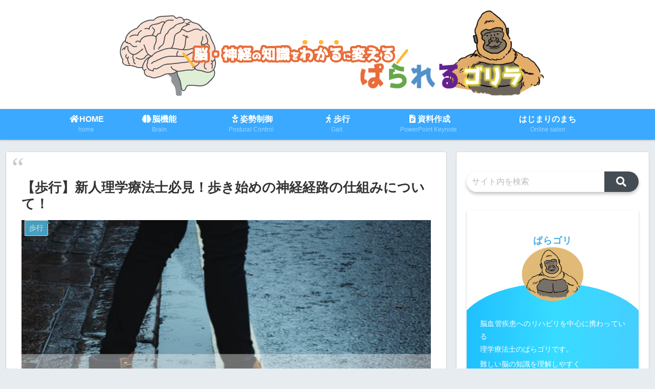

--- FILE ---
content_type: text/html; charset=utf-8
request_url: https://www.google.com/recaptcha/api2/anchor?ar=1&k=6Lc9SfEUAAAAAJtll5H8dtQQ2xJDAuK5QqA189BY&co=aHR0cHM6Ly9mdWt1Z3lvdWdvcmlyYS1wdC5jb206NDQz&hl=ja&v=TkacYOdEJbdB_JjX802TMer9&size=invisible&badge=inline&anchor-ms=20000&execute-ms=15000&cb=sm5ld67y53x1
body_size: 44985
content:
<!DOCTYPE HTML><html dir="ltr" lang="ja"><head><meta http-equiv="Content-Type" content="text/html; charset=UTF-8">
<meta http-equiv="X-UA-Compatible" content="IE=edge">
<title>reCAPTCHA</title>
<style type="text/css">
/* cyrillic-ext */
@font-face {
  font-family: 'Roboto';
  font-style: normal;
  font-weight: 400;
  src: url(//fonts.gstatic.com/s/roboto/v18/KFOmCnqEu92Fr1Mu72xKKTU1Kvnz.woff2) format('woff2');
  unicode-range: U+0460-052F, U+1C80-1C8A, U+20B4, U+2DE0-2DFF, U+A640-A69F, U+FE2E-FE2F;
}
/* cyrillic */
@font-face {
  font-family: 'Roboto';
  font-style: normal;
  font-weight: 400;
  src: url(//fonts.gstatic.com/s/roboto/v18/KFOmCnqEu92Fr1Mu5mxKKTU1Kvnz.woff2) format('woff2');
  unicode-range: U+0301, U+0400-045F, U+0490-0491, U+04B0-04B1, U+2116;
}
/* greek-ext */
@font-face {
  font-family: 'Roboto';
  font-style: normal;
  font-weight: 400;
  src: url(//fonts.gstatic.com/s/roboto/v18/KFOmCnqEu92Fr1Mu7mxKKTU1Kvnz.woff2) format('woff2');
  unicode-range: U+1F00-1FFF;
}
/* greek */
@font-face {
  font-family: 'Roboto';
  font-style: normal;
  font-weight: 400;
  src: url(//fonts.gstatic.com/s/roboto/v18/KFOmCnqEu92Fr1Mu4WxKKTU1Kvnz.woff2) format('woff2');
  unicode-range: U+0370-0377, U+037A-037F, U+0384-038A, U+038C, U+038E-03A1, U+03A3-03FF;
}
/* vietnamese */
@font-face {
  font-family: 'Roboto';
  font-style: normal;
  font-weight: 400;
  src: url(//fonts.gstatic.com/s/roboto/v18/KFOmCnqEu92Fr1Mu7WxKKTU1Kvnz.woff2) format('woff2');
  unicode-range: U+0102-0103, U+0110-0111, U+0128-0129, U+0168-0169, U+01A0-01A1, U+01AF-01B0, U+0300-0301, U+0303-0304, U+0308-0309, U+0323, U+0329, U+1EA0-1EF9, U+20AB;
}
/* latin-ext */
@font-face {
  font-family: 'Roboto';
  font-style: normal;
  font-weight: 400;
  src: url(//fonts.gstatic.com/s/roboto/v18/KFOmCnqEu92Fr1Mu7GxKKTU1Kvnz.woff2) format('woff2');
  unicode-range: U+0100-02BA, U+02BD-02C5, U+02C7-02CC, U+02CE-02D7, U+02DD-02FF, U+0304, U+0308, U+0329, U+1D00-1DBF, U+1E00-1E9F, U+1EF2-1EFF, U+2020, U+20A0-20AB, U+20AD-20C0, U+2113, U+2C60-2C7F, U+A720-A7FF;
}
/* latin */
@font-face {
  font-family: 'Roboto';
  font-style: normal;
  font-weight: 400;
  src: url(//fonts.gstatic.com/s/roboto/v18/KFOmCnqEu92Fr1Mu4mxKKTU1Kg.woff2) format('woff2');
  unicode-range: U+0000-00FF, U+0131, U+0152-0153, U+02BB-02BC, U+02C6, U+02DA, U+02DC, U+0304, U+0308, U+0329, U+2000-206F, U+20AC, U+2122, U+2191, U+2193, U+2212, U+2215, U+FEFF, U+FFFD;
}
/* cyrillic-ext */
@font-face {
  font-family: 'Roboto';
  font-style: normal;
  font-weight: 500;
  src: url(//fonts.gstatic.com/s/roboto/v18/KFOlCnqEu92Fr1MmEU9fCRc4AMP6lbBP.woff2) format('woff2');
  unicode-range: U+0460-052F, U+1C80-1C8A, U+20B4, U+2DE0-2DFF, U+A640-A69F, U+FE2E-FE2F;
}
/* cyrillic */
@font-face {
  font-family: 'Roboto';
  font-style: normal;
  font-weight: 500;
  src: url(//fonts.gstatic.com/s/roboto/v18/KFOlCnqEu92Fr1MmEU9fABc4AMP6lbBP.woff2) format('woff2');
  unicode-range: U+0301, U+0400-045F, U+0490-0491, U+04B0-04B1, U+2116;
}
/* greek-ext */
@font-face {
  font-family: 'Roboto';
  font-style: normal;
  font-weight: 500;
  src: url(//fonts.gstatic.com/s/roboto/v18/KFOlCnqEu92Fr1MmEU9fCBc4AMP6lbBP.woff2) format('woff2');
  unicode-range: U+1F00-1FFF;
}
/* greek */
@font-face {
  font-family: 'Roboto';
  font-style: normal;
  font-weight: 500;
  src: url(//fonts.gstatic.com/s/roboto/v18/KFOlCnqEu92Fr1MmEU9fBxc4AMP6lbBP.woff2) format('woff2');
  unicode-range: U+0370-0377, U+037A-037F, U+0384-038A, U+038C, U+038E-03A1, U+03A3-03FF;
}
/* vietnamese */
@font-face {
  font-family: 'Roboto';
  font-style: normal;
  font-weight: 500;
  src: url(//fonts.gstatic.com/s/roboto/v18/KFOlCnqEu92Fr1MmEU9fCxc4AMP6lbBP.woff2) format('woff2');
  unicode-range: U+0102-0103, U+0110-0111, U+0128-0129, U+0168-0169, U+01A0-01A1, U+01AF-01B0, U+0300-0301, U+0303-0304, U+0308-0309, U+0323, U+0329, U+1EA0-1EF9, U+20AB;
}
/* latin-ext */
@font-face {
  font-family: 'Roboto';
  font-style: normal;
  font-weight: 500;
  src: url(//fonts.gstatic.com/s/roboto/v18/KFOlCnqEu92Fr1MmEU9fChc4AMP6lbBP.woff2) format('woff2');
  unicode-range: U+0100-02BA, U+02BD-02C5, U+02C7-02CC, U+02CE-02D7, U+02DD-02FF, U+0304, U+0308, U+0329, U+1D00-1DBF, U+1E00-1E9F, U+1EF2-1EFF, U+2020, U+20A0-20AB, U+20AD-20C0, U+2113, U+2C60-2C7F, U+A720-A7FF;
}
/* latin */
@font-face {
  font-family: 'Roboto';
  font-style: normal;
  font-weight: 500;
  src: url(//fonts.gstatic.com/s/roboto/v18/KFOlCnqEu92Fr1MmEU9fBBc4AMP6lQ.woff2) format('woff2');
  unicode-range: U+0000-00FF, U+0131, U+0152-0153, U+02BB-02BC, U+02C6, U+02DA, U+02DC, U+0304, U+0308, U+0329, U+2000-206F, U+20AC, U+2122, U+2191, U+2193, U+2212, U+2215, U+FEFF, U+FFFD;
}
/* cyrillic-ext */
@font-face {
  font-family: 'Roboto';
  font-style: normal;
  font-weight: 900;
  src: url(//fonts.gstatic.com/s/roboto/v18/KFOlCnqEu92Fr1MmYUtfCRc4AMP6lbBP.woff2) format('woff2');
  unicode-range: U+0460-052F, U+1C80-1C8A, U+20B4, U+2DE0-2DFF, U+A640-A69F, U+FE2E-FE2F;
}
/* cyrillic */
@font-face {
  font-family: 'Roboto';
  font-style: normal;
  font-weight: 900;
  src: url(//fonts.gstatic.com/s/roboto/v18/KFOlCnqEu92Fr1MmYUtfABc4AMP6lbBP.woff2) format('woff2');
  unicode-range: U+0301, U+0400-045F, U+0490-0491, U+04B0-04B1, U+2116;
}
/* greek-ext */
@font-face {
  font-family: 'Roboto';
  font-style: normal;
  font-weight: 900;
  src: url(//fonts.gstatic.com/s/roboto/v18/KFOlCnqEu92Fr1MmYUtfCBc4AMP6lbBP.woff2) format('woff2');
  unicode-range: U+1F00-1FFF;
}
/* greek */
@font-face {
  font-family: 'Roboto';
  font-style: normal;
  font-weight: 900;
  src: url(//fonts.gstatic.com/s/roboto/v18/KFOlCnqEu92Fr1MmYUtfBxc4AMP6lbBP.woff2) format('woff2');
  unicode-range: U+0370-0377, U+037A-037F, U+0384-038A, U+038C, U+038E-03A1, U+03A3-03FF;
}
/* vietnamese */
@font-face {
  font-family: 'Roboto';
  font-style: normal;
  font-weight: 900;
  src: url(//fonts.gstatic.com/s/roboto/v18/KFOlCnqEu92Fr1MmYUtfCxc4AMP6lbBP.woff2) format('woff2');
  unicode-range: U+0102-0103, U+0110-0111, U+0128-0129, U+0168-0169, U+01A0-01A1, U+01AF-01B0, U+0300-0301, U+0303-0304, U+0308-0309, U+0323, U+0329, U+1EA0-1EF9, U+20AB;
}
/* latin-ext */
@font-face {
  font-family: 'Roboto';
  font-style: normal;
  font-weight: 900;
  src: url(//fonts.gstatic.com/s/roboto/v18/KFOlCnqEu92Fr1MmYUtfChc4AMP6lbBP.woff2) format('woff2');
  unicode-range: U+0100-02BA, U+02BD-02C5, U+02C7-02CC, U+02CE-02D7, U+02DD-02FF, U+0304, U+0308, U+0329, U+1D00-1DBF, U+1E00-1E9F, U+1EF2-1EFF, U+2020, U+20A0-20AB, U+20AD-20C0, U+2113, U+2C60-2C7F, U+A720-A7FF;
}
/* latin */
@font-face {
  font-family: 'Roboto';
  font-style: normal;
  font-weight: 900;
  src: url(//fonts.gstatic.com/s/roboto/v18/KFOlCnqEu92Fr1MmYUtfBBc4AMP6lQ.woff2) format('woff2');
  unicode-range: U+0000-00FF, U+0131, U+0152-0153, U+02BB-02BC, U+02C6, U+02DA, U+02DC, U+0304, U+0308, U+0329, U+2000-206F, U+20AC, U+2122, U+2191, U+2193, U+2212, U+2215, U+FEFF, U+FFFD;
}

</style>
<link rel="stylesheet" type="text/css" href="https://www.gstatic.com/recaptcha/releases/TkacYOdEJbdB_JjX802TMer9/styles__ltr.css">
<script nonce="mqAHL5UxZe2BM8Yi0XADHw" type="text/javascript">window['__recaptcha_api'] = 'https://www.google.com/recaptcha/api2/';</script>
<script type="text/javascript" src="https://www.gstatic.com/recaptcha/releases/TkacYOdEJbdB_JjX802TMer9/recaptcha__ja.js" nonce="mqAHL5UxZe2BM8Yi0XADHw">
      
    </script></head>
<body><div id="rc-anchor-alert" class="rc-anchor-alert"></div>
<input type="hidden" id="recaptcha-token" value="[base64]">
<script type="text/javascript" nonce="mqAHL5UxZe2BM8Yi0XADHw">
      recaptcha.anchor.Main.init("[\x22ainput\x22,[\x22bgdata\x22,\x22\x22,\[base64]/[base64]/[base64]/[base64]/[base64]/[base64]/[base64]/[base64]/[base64]/[base64]/[base64]\x22,\[base64]\\u003d\\u003d\x22,\x22esK1wqx6w5PCsX/CpMKLWcKGY8OiwrwfJcOCw5RDwpbDo8OUbWMBccK+w5lbdMK9eEfDt8OjwrhrWcOHw4nCux7Ctgk0wrs0wqdAT8KYfMKuERXDlVVIacKswpjDq8KBw6PDhcKEw4fDjxTCvHjCjsKEwqXCgcKPw73CnzbDlcKnBcKfZkXDrcOqwqPDj8OXw6/Cj8OjwrMXY8Kawo1nQzcCwrQhwq45FcKqwrrDnV/Dn8Kdw6LCj8OaM09WwoMWwr/CrMKjwpkJCcKwJk7DscO3wp7CgMOfwoLChBnDgwjCscOOw5LDpMOtwpUawqVKBMOPwpcHwpxMS8OowoQOUMKlw69ZZMK9wrt+w6hZw4/CjArDhRTCo2XCh8OhKcKUw4ZWwqzDvcOwM8OcChsJFcK5ehBpfcOXEsKORsOLM8OCwpPDlW/DhsKGw7nCrDLDqCp2ajPCtSsKw7lVw7gnwo3CqALDtR3DjsKHD8OkwpBOwr7DvsKbw6fDv2pMVMKvMcKDw6DCpsOxFjV2KVPCj24AwqjDgHlcw7PCjVTCsHN7w4M/MnjCi8O6wrgEw6PDoENdAsKLPcKzAMK2SClFH8KacMOaw4RjSBjDgUbCv8KbS019Jw9ywroDKcKnw5J9w47Cs2lZw6LCinPCpsOXw67DiyjDjjbDpzJ7wr/DhxpwYcO+CEHCrRbDmsKBw70RPjd3w6E6IMOqWMK4OkEhHjzCu1PCr8KvI8OIBcOwf1nCosOtRsO3QV/CilTCocKOCcO/wrzDtBkkSgERwrbDqcK+w6jDgsOWw4LCv8KSYz9Uw4vCtWTDrcOFwpA1a1bDvsOTbg08wqzDnMKWwp8+w5/CjwMxw7MiwqNwSXPDqhwiw57DosOrKcKIw4hYGiJ0JjvDncK9CnfCgsO/[base64]/CpcOYwovDgFnCvX/DlMObwqFIwqrCu8KDQMKbwrxnXcO/w5DCohMIOsK8wqoLw58fwpfDh8KLwr9uLMKxTsK2wqHDrTvCmmLDhWRwZQ88F1XCisKMEMOML3pAB07DlCN1Hj0Rw6gTY1nDmxAOLiXCqDF7wq9wwppwH8OYf8OawrLDmcOpScKAw70jGhAdecKfwoHDsMOywqh/w4k/w5zDpMK5W8OqwpYCVcKowoYBw63CqsO8w7lcDMKiO8Ojd8Opw6ZBw7pTw4FFw6TCgTsLw6fCmsKTw69VJMKCMC/CpMKCTy/CsXXCisOIwrbDlwYQw4DCnsOdYcOeQ8OcwqcEfVFBw6rDksORwpA/[base64]/CqsOmw6PCisOawqLCtwPCnU5hwqPDusK8K09pbxDDgAhHwq7CqMOdwq7DnEnCkcKNw5Bxw4zCgMKGw59KUsKfwqHCh2TDuw7DpHFWUhDCgkMzaxh/wqVzXcO+VSYxSD3DoMO3w6lLw4lxw7rDhATDqEjDosKjworDosKVwrAZEcOtS8OFHXpPJMKQw5/CmRJkCnzDvcKqQm/CgsKtwrQKw7PDswzCgnfCsnPCilnCgcKAcMK9S8OsIMOuG8KpT1o5wocnw5RqY8OMJsOWCgwXwprCjMKAw7DDogx1w6YBw63CpMK3wrUKUMO1w4nCoibCkkfDvMK3w7swacKrwqpUw6/DosK3w47CgSzCkGEBDcKDw4defMKASsK3bjQxXkhEwpPDrcKQahQue8Orw7s8w5hkwpIeOCkWTw0MUsKWbsO/w6nDlMKLworDqH3DlcOTRsKXBcOiRsKIw7rDhsKJw57CgjDClAUIO0lOClDDgcOkfMO9M8KGP8KwwpUPM2NAcW7ChQ/CrQ5TwpnDk0huYsORwqTDicKzwpRsw5psw5jDqMKUwrvCncOSPcKIw7fDvsO3wqlBSjDCjcKkw5nCl8OZIGbDrcKAwpDDksKhexXDsB8iwppwPMKnw6bDqRxEwqENa8O5VSEqH25+wovCh2cXBsKUW8OGJDM2W1sWB8Oow4/Dm8OgXcKjDxdGD1fCoyQ7Uj3CgcKMwqfCn2rDjnnDjMOwwrLCgzbDpTfChMO1OcKfEsKiwqrChcOKMcK0ZMO2w6bCsQbCqXzCsnUcw6HClcODDwR3wr3DpiZfw5khw5NUwq9aH1Eawo0yw69Cfw5Kf2HDkkrDrsOoThVAwoklWCfCkn4cWsKNJMOEw5/CjhfClsKpwoLCj8OZfMOOeRfCtwFaw5nDv2TDgsOcw6w3woXDl8KsFDzDnSxswpLDkyhObjPDh8OAwr8uw6jDtiNaA8K3w6pMwrXDvsKfw4nDnlczw6PCm8KVwrNzwpd8DMOIw6DCgcKcEMOrIsKswpDCq8KQw6N5w7HCt8K/w71ZV8KWS8OTBcOGw6rCgW7Cg8O/[base64]/Dj8OdciF6wrjCsWPCrhXDhkTDjgYMbcOKLMOHwpsZw53Djj52wq3CosKswojCrTfCjjdVejbCnMO+w7YqFm9tNcKnw4jDpRPDih9BfzvCr8K1w77CiMKMScOKw43DjC8Lw44bYHVxC0LDosOQdsKqw75Sw4zCsinChSPDoUZeIsKNGE5/Y1pjCMKFBcODwo3Cuz3DmsOVw71rwqLCgQjDqsKOBMO8B8O3dVBkQTsgw5gEMVnCusKXD0ptw6vCtllSRsO0ImrDrA/[base64]/Cv8KewpHDp8KYw5p2wqPCqcOQdMOOaMO+w5puwoUrw4oIMXPCqcOWecKzw6QGw44xwr0Hc3Zaw5BlwrBjM8O8WUNAw63CqMOow5jCoMKoMhHDrjDCtBzDnUTDosKRE8O2CCXDmcOuLsKYw5pcEA3Dg0HDvwbClxBZwozCrjkDwp/[base64]/DjMOwwpHCim/DjHEdw5lWGELCjsOawosvQMOpc8KYDkBtw5LDm1QIw4deZ0TDmMOCGkpZwrRMw5/Do8OZw5AjwonCrcOFa8K5w4YRXDtzCiBPbsOHGMOmwoQcw4sew5xmXcObYgNHDDA4w5rDswzDt8OsKhEbBXdNwoDCk2VjOh1TMT/DnEbCrHAqXElRwpvDp1HDvipvREoyemY1MsKLw50Rfy3Cv8K/[base64]/[base64]/VMOrw5xQw79cwp/Cnw7Ds0Izw4/CoibCsnDDqDIOwrDCrMK+w7B3TR/DhzzCicOsw7sRw7HDkcKdwpDCmWzCvcOkwrDDtMOyw64SVQbCs2DDtSJXO2rDmWo3w708w7PChFzCi2rCnsKvwqjCjwg3w5DClcKswo57ZsO0wrFoH2/[base64]/DnMKjYsKXwqo2wo4WDzVmwpXCk8OMH8KPwqoFwozCpsKYYcO/eDgHwoQZQ8KjwoXCrBbCisOCYcObX2DCpERzKcKUw4cAw7PDqcKaKktKF1NtwoFVwpUHOsK1w6Q9woXDjU9Bwp/Cm1FmwpbDmgxbF8OTw5PDvcKWw4rDmQ5TOUrCp8KXCzgKIcK1IXnDiCrCtcK/fFDConMsNwrCpAnCrsOrw6PDhMOpBjXCtSIrw5PDi3o0w7HCm8KfwoI6wpLCpQULahTDjMOQw5FZKMO7wq3DhmrDh8OdeRbCt0BSwqPCqMOkw78nwp0DNsKfCTxsXsKWw7o+asObQcOBwo/CicOSw5zDmzxjPsKsT8KwUTXCumxHwp9UwpEVZ8OZwoTCrjzClWNycsKNRcO5wqMVD2cVAisIXMKUwpvCtDrCicOzwrnCsgY9CxUiSS51wqYDw67Dgy1pwqvDqQ/CjVDDgsOHGcK+FsORwpB9T3/Dn8OwOAvDrcKawqvCjxjDhQdOwp3CoSoIwrvDqRrDjMOQwpJHwpTCl8OFw4lEwr84wqROw68wKcK3EsO9OUHCoMKJMFZRbMKcw40Kw4PDin/[base64]/ECFcfsKfdj4jR8KfwqpGc8O0IcKGb8OnJF7CnT9DbMKlw4dCw57Dp8KOwrPDhcOQTBEtw6xlG8OrwrfDm8OLMsKgX8KmwqFjw5tEw57Cpx/Du8OrNl4lK1vCo0HDj148VyN7dmHCkUnDoW/CjsOofhNYeMKHw7fCuAzCjQPCv8K1wrjCusKZwrASw6srGVrDkQPChBjCpVXDgS3Cp8KCHcOnWcK9w6TDhl9uQnDCr8O+woRQw4QGdCXCj0FiAzFCw59NMjFiw54Aw4zDj8OrwolwJsKlwp1YKkZAJV/DmMKza8KScMOCARZhwoMDMMK+QWZjwp49w6Akw4HDqcO0woEyRSHDuMKMw6HCighGIA4ATcKIYW/DusKyw5xuQsKZJnEtDsKmS8OQwrlnX2k0V8OOW3zDrx3CgcKFw5/CtMOEesO5wr0Rw7nDpsK1HQ7CrcOsWsOnWSR8T8OjFE3CpgITwqjDkHPDsVLCmH7DqnzDmBMgwpLDohLCiMOcODMzDcKUwp9nw78Hw4PDkjMlw64xFcO/BhTDrMKRaMO1AkHDszrDugsDETgNBMKfasOFw5VBw7ZTBMO8wp/Di20YAXnDpsKcwqF0IcOAO1DDt8Ozw4PCicORwrpfwrwgTUNxVUDCjibCrD3Dv3fCjMKnYcO9VcOjLUvDhMKJezbDn2tldQDDpMKQHMKrwrkdDg4pdsKLMMK8wpBqCcKZwqTCghUIABzDrwRVwqZLwo/CvFfDqh5Jw6R0w5jCiF7CscO/VsKEwqHCuC1OwqnDqH1udMKGfWAlwqJKw7VVw4Vhw6gzNMOKJsOfd8ObYsOiE8OBw6XDr0vCtVfCj8KkwpzDp8KEVD7DhA0ZwrrCgsOQwq7CrMKEETNzwoFBwpbCvxk+RcOvw4fCkw0/[base64]/CjFsewoPDmcKkwrDCj8OXS1JpXsO9GinCvcOOPsOyHibCsBYcw5nDo8O4w47DgcKqw4IrccKdKj/[base64]/[base64]/w4IEw5rCjMO4wq9hZsO1fMOBJ1jCosK3w740w7x9OExkZMKzwoIWw5onwrdVdcKjwrkAwqwBE8OMIcO1w4c5wrrDrF/DkcKXw5/DgMO8FzIRTMOyLRXDrcKwwoZBw6DCjsOxMMKUwpnCjMOhwowLZcKJw4AMVx3DpGojeMK/[base64]/DrSnCn8O5ZsKiw4jDmsKVGsKbw4hlw7DCk1Z6UMKMwqBRHA3CuiPDrcKxwrfDvcORw7Fqw7jCsVx4IcOqw6B/wpxPw4x3w7vCjcKRCsKKwrvDo8O+cng9RgjDn0BJBcKiwrIMa0U0fErDiHTDr8OVw5oCK8KDw5YxfcOow7bClMKDH8KAwqpxwptcwp3ChW/[base64]/Dgy4Lwo3DocOIw78Uw7PCpMOWOsOQCBVxwo/CrjLDplgowoHDjxRuwr7DosKHUXpBKcO2CBZNTyjDp8KvXMKywrLDn8Ozb3wmwqdNA8KOcMO2A8OVCsOwEMKUwqrDnMORH2LCqTQhwobCncO4asKLw6o2w4PDv8O9KGBubsO2wobCrcO/FVE2V8O5wpQmwqHDsmzCn8Ojwq1BCcK/YMO6Q8KEwrHCv8KmYWlNw5Nsw64GwoLCo1rChsK1KcOjw7nDpRIEwqlrw55GwrtnwpbDl3TDmnLCnlVfw5PCo8OXw5nDkHbCr8Olw5fDjH3CsBrCkgnDjMKYXW3DpjbDo8O0wrfCucKYNsOvZ8KrDcORPcK2w5HDg8O4w4/[base64]/[base64]/PFcNwr4SIhBlw4rCu8OpOGrCnFR0HMOmSHcrZMOFw5fDnsOhwqsfOcK/[base64]/CksOMw53DrsORwocwSizDmDY2O8OiZsO4w5NJwprDssOAKcO1w5jDq3TDlRfCpm7CmBbDqMKQKGbDg1BHLXjClMOPwo/DpsKdwovDgMOAwqLDvDFAQAxNwpDDvztFZVE8FXU2cMOWwoHDjz0Cwq7ChR1uwphVZMKcBsKxwoHDpcO4RCXDrsKzAXAxwrvDssO1dA0Vwpx6XsOSwrHDucO1wrUfwol6w53Cu8KnAcOMD2wHC8OGwpUlwovCvcKBYsOIwonDtmnDjMK1EsO/[base64]/DvMOnw5zDgF5Jw6gaEcOYw5PCklQkwoTDocKPw5trwp/Dul3DnmjDnFnCssO6wofDggTDhMKZfsOJTiLDrsOlWMKKFnlzY8K5fcOTwoXDvcKfTsKvwoXDpcKeWcOgw4d6w7HDkcKRw7RlO2PCqsKnw7MDXsKZQC3DrsKjLR/CiCdzdsOSNnzDtg46LMOWM8OCRsKDXkk8cx42w6bDiUAgwqAJaMOJw7XCncKrw5sfw7VqwoPCqMKePcODw5tDUi7DmcOhGMO0wp0/w5A6w6zCscOxwoM5w4nDl8K/[base64]/[base64]/DgzIqa8OHMz5pRXbCkcKyKgUIwrXDpMK/FcORw7HClzIpI8K4P8KEw7jCmXsCXG/Cij5NOsK5KsKww4V9OxDClMOMPQ9Wdy1ZQzpFPMONEUTDmj3Dllk1wpTDuGtrwoF+wr3ClyHDsnNhT0jDvcOzAkLDhnElw63DmibCv8Oxe8KRCjRSw57DnE7CvGwawpfDpcOXbMOrM8OPw4zDj8ONdgttaEHDrcOLHzbDqcK1IcKbWcK2cSTCunBxwoLDkgvChF/DsBgkwqLDq8K0w4DDn0xwecOewrYLfRsfwql8w44TC8ODw5MowrUIAm1Vw4lBQ8KWwoTCgcOuwrMXcMOfw4zDjMOcwpEwNzvCscKPE8KARB3Dqg0/wrPDkhHCs1lcwr/CgcKIM8OSIQHCm8OwwoMAAcKTw7TDsi88wpkyFsOhd8OGwq/DtsOjMMKiwrBQGcOEOsOcJWJpw5fCvQrDqGbDlTXCgSLCngtLRUdQcXZswojDgsOSwpZ8TMOjWcKsw6PDg1jDpcKMwosFEMK9WHNtw4U/w6gNNsO4Hg9jw6YsRcOrQcOcUh7Dnmt/S8O0NmfDsBJ9J8OyNcOGwq1XRMOyZMKmMsOEw40pDw0QaiPCsUTClQbCh3xuKFrDp8K3w6nDrsObPRPCoT7Cl8OFw6nDqiTDv8Opw7pXQCzDnHxRMFHCicKLa2dxw6XCtcKgUxNlTsKvEXTDnsKQHTvDtcK9w4F8LXhAKcONOMKxERZ1bWnDn3/CvhQ7w63DtcKiw6lrbgbCuHZdNcKZw5vCkWjCoHvCp8KqcMKtwpEuHsKpZVdzw6J9IsKcNSVIwpjDk1NhVUhYw5HDoGwGwqw6w6E4VFILFMKLwqRhw59OUsKtw749bMKJJMKXZxjDosO+YgwIw4HCosO6WQE6bhfDs8ORwqltMS4Tw6w8wpDDtsK/ScO2w501w6jDoQTDrMOywrLCusOdVsOsA8O7w6DCnMO+eMKVacO1wojDhhTCu0LCtXYIFQfDtMKCwq/DjBTDqsO3wotdw6rCtFcAw4PDmBo+e8KwQH3Dq0LDliLDkGTCsMKow7MsbcKHfsOqPcKkIcOjwqvCv8KNw45mw758w6ZIXmfDoErDtsKWf8Oyw6cLw6TDi3vDocOmOk0ZNMKXNcKfA0LCicODcRQvM8K/wrh9E23DoFpPwq82XsKcGkQHw6/DkG3DiMOXw5lKD8OKw7rCrF1Rw5h0QcKiPgDCtgHDglQFcVnCs8Ofw7zDsTgpTVo6EcKjwrstwrpiw7zCsmsyP1vCjRnDk8KpRTHDj8OqwrY1w48AwqozwptgQMKVZkp2aMO+wojChWoQw4/DpcOtwplALMKUDsOlw68jwoPCgCHCscKtw4fCgcOwwp1Rw4TDqcOuVQQNw6HCkcKWwo8pD8OTRwIrw4UjMmHDj8OCwpBOUsO/cihfw6TCgCpJVlZQJcO7wrvDqWhgw6IgfcKwE8OGwpDDg2HCiy/CmsO6YsOqSRXCvsK1wrbChkoDwoJ1w4ECNcK0wrUBVS/ClWMOdD9iYMKFwofCqwc6WgtMwqHCicKUDsOxw5/[base64]/w6JBw6HCssK4wrDCol1ZEMKzw6nCrMKqB8OCPsOfwq40wpjCo8OWScKPYMKrSMKLaiPDqiQXw6HCo8K3wqXDnyLCnMKjw7l3Fy/[base64]/ClDDCvnLCllAlfVAQw5XDpjHCg8KUw6bDrsObw7NSNMKWw6hECQkCwq8sw4QNwrLDkQpJwqjCjhcIQsOcwpzCtcKVTU7CkcOaBMKaGMK/EDo/cE/DtMKpBsKawoQAw4DCrjJTwq8Rw5DDgMKWD29ZNRAFwrjDq1/[base64]/w4jDtsOJH8KSw4IdbSs9wpPDisO6W2vCkcOyw7XCncOSwqdJKMKuRBkONRMpB8O6KsOKS8KLV2XCowHCusK/w6tgA3rDucONw7LDkQBzb8OEwpFWw6Rmw7M/wp3DjF4UU2bDlhXCvMKbSsOGwoMrwozDpsOowrrDqcO/NnpCZHnDplgDwq/CuHIqNMKmRsOrwrvCgMOmwojDmcKZwpppe8O2wp7CtsKTR8OhwpwIbMOgw4bCgMOmacK/HSfClgTDqsOPw4pDek0oZsKQw5jDpMODwrNIw7xcw7gqwoZowoQYw5huBsKjFGk+wqzCpsOjworCpsKrYREuwqDCicOQw7hfWiTCjMOhwrA9X8OgWwZKH8KDJSdKw718MsOyVi1UZMOZwppZA8K1fA/DtVs2w7pxwrnDv8O4w5rCq2/[base64]/CiV7DgcOnBMK1Imp2fcOKQ8K/[base64]/DMKPwpnDjyPCsgxQXzXDph09w51tw7ZEw6nCr2XDkcO8NXrDsMO6wrR7BcK0wqjDvGPCo8KQwr0mw4pZecO5DMO0BMKXPMKdH8O5IWjCt1PCg8O/wr/DhiHCrmUGw4cLaFvDrMKowq7DgsO+bhXDnx7DmcO0w5DDjW43AcK8wolnw6fDnyHDscKIwqQVwqkvdzrDhhs4DCXCgMOFFMOhEsKAw67CtTQoJMOYwoIKwrvCn14YIcOIwpYew5DDhsKww54Bwo9cMSR3w6gSLxLCt8KpwqApw4nDgUM/wpJDEC1GBkfDv0NgwrjDo8KSQ8KuHcOMDy7CpcK9w7LDjsKkw7NDwoRcAiLCvAnDhhN5wqvDkmU/MWnDs1p6fBMqwpTDlMKxw6sow73CisO3L8OZFsKjfMK1OlF0wqnDlSLDnj/CoRjCsm7DvsK+ZMOuXmwjL2RgE8OYw6dvw41EXcKLwovDmFItVmQwwqDCjhERJyjCuXZmwprDmCJeLcKEQsKbwqTDrhBgwoQ0w7TCvMKkwrTCoj80wrdUw7dqwp/DuRtHw5cYCShMwrYtFMODw43Dg2Y5wrUUJ8ObwpXCpsOtwpbCu3p3Y3kKDgzCgcK/WCLDhRlDf8OAfcOfwoAMw4LDmMOVJUBuYcKic8OsZ8OFw4oawpvDvsOnJMKnFcKjw59KdWc3w6E6wqpiZDgQQAzCg8KIUmPDvMKTwpLCtS3DmMKrwr3DtQ4kXhYrw6zDv8OhAEQ9w7xGbSksHgDDrCcKwrbCgcOeNkM/YE0Bw6fCog/DmUbCg8KFwozDoQ5Qw5M3w7czFMOAw6bDt3xhwrIIB3hlw5gKLMOoOE/DqAU8w7o6w7zCknF/NxVDwocGCMOwGHtTcMKEWsK3PlBIw6DDosK9wrxeGUbCphTCuk7DknVBMRfCsQDCs8KwOMOYw7E+SxVLw487ZiPCgSVbXScTKDNAKSEkwp9nw4hKw5QkIcKSD8OtU2fCuRRYFQfCqMOqwqXDnsOXwq9Uc8OrB2zCkWXDjmx7wp1accOpUDdww6tbwr/DmsKjw5sJM3IUw6Uae2/DjcK2URspRnQ+VW5/[base64]/CnsKsIcOswrZtw53Cnh/CqsORwoDDvsKgwollwopRSVlLwrsFJcOqGsORwrgqwpTCncKFw6wmWi/DnMOxw5fCjl3DosO4H8KOw5fDqMOaw4/CnsKHw7fDmBI1OkcaI8O9byXDnh3DjXkscwMkdMO/wobDssKXLMOqw74ADMKBR8Kgwr8uwpA+YsKQw4wFwoHCpAY3UXs5wrjCs23Dv8OzYyvCv8Kuwq5qwrXCoQ3DnUMCw4IWJMKawro7wrYnL2/ClsK0w7MtwprDiybCg1Z1GV/Ct8OXJx0cwpQlwrZ/MTrDgk/DncKZw7sAw7zDpkIhw40AwoUHHlLChcOAwrAWwp0wwqBMw4hDw7BxwrJeSiA4wo3ChT7DucKfwrrDhFIGN8O3w4nDmcKAaFFSMSzClcONWjrCosOtYMOBw7HCoQNCWMKjwp4mXcOuw78PEsK9FcKeAHRRwo/[base64]/DqAMkJMOBwo/DrMKzwrjDqsKVGsK0E8OpLcOjV8KMM8Krw7TCs8OJSsKWMG1Gwp/CpMK5RcOxZcOEGzTDiBPDpMO/wpvDgcOwZhx8w4TDi8OywplRw5TCgcOjwqrDicK4I0nDlmzCtzDDolTCsMOxNVDDoygeWsOQwpwMCsOHWcOlw4ocw4zDg2zDlB4Zw63CgMObw7tTWcK2GgkfK8OVKHfClgfDrcOtQyAGc8KjRyYBwrwSYW/DmXIPMGvCj8O6wqwAF0/ColDCp1fDqjFmw65Vw4HChcKZwoTCtcK3w6bDv0vCicK6KGbCnMOdEMKRwogjDMKqaMO9w4ssw457LhnClTvDilEXUMKAHGrCqC/Dp20YaVVrw4lZwpUXwqcywqDDqUXDr8OOw7wRXMOQKF7DklJUwrHDkcKDVUhVcsOeOcOtalXDmcKDPi1pw7IaNsKFb8KwCgpgL8Osw4zDjEIvwqsMwozCt1TCtT/[base64]/DiRFBGcKdw5E+w5ZAe8KSSykyw7bCtz4vS14Yw7vDqsKYKy3CqsOxwoHDn8KGw441PXRbw47CvMKMw5dxIcKtw5zCtMKCOcK0wq/CpsKSwpHCoVI/PsKnwqtpw7hRJMKqwonCgsKrOi3CnsOpfgjCqMKWLzbCrsK/wq3CnVbDuyrCrsOHwrBhw6/CgsORMmbDi2vCh3zDjMOSwrzDkxnDj34Lw64jPcOwQsO3wr/[base64]/DnkHDo8KXwqN5w5TDq8ODw4PChzzDksKGw6UWZcONYjHCh8KZw5xBQEhfw6ADZ8OfwoHCjnzDhsOOw7fDgQ3Dq8KhUw/DinLDo2LCvhBCY8Kyd8OgSMKyfsKhwodkfMK+bGVAwoQPJMKIw5/Clw8sPzxMTVtnw6/DrcKww79sR8OpIzMxcgB4b8KzJAtxKz9hGAlfwpIvS8Oywq0MwrTCtMOdwo5XSQZRFsKgw4VLwqTDksOOacO4RMOnw7/CosKaLXQswoDDvcKufMKYZcKKwp/CgcOew75NFG0ya8KvUxVbYmkXwr7DrcKGSFo0TmVReMKowr9Ow7A9woI+wronwrPCuV0XVcOLw7gja8O8wpXDgCE7w5/Dj3TCmsKkUmnCqMOCSjA5w45+w4x8w41mfMKeZsO1D0LCqMKjP8K8WyI3c8OHwo4pw6x1McOeZ1pzwrHClWh9JcKdcV7Cj0TCvcKzw5nCrCRwJsK1QsO+Jk3CmsOVM3zDosOce0zDksKYW1rClcOfLRvDsRHDkVvDuiXDsVfDhAcDwoLDo8OvFsK3w54Xwqp/w4XCgMKxTiFfKC5YwoTDmcKKw4lGwq7ClWzDmjE6G1jCrsKdQwLDk8KMG2TDm8OfWnPDsRXDrcKMJS/[base64]/CgV11w5xfw4YWwp7CujVewrLCrcO9w5x8w53DpsOFw7RITcO8wpbCow8obMKkK8OiAAAyw5FWTCHDt8KTTsKow4U7RcKMXXnDoWjCicKpwojDm8Kcw6NsPsKKfMK/wqjDmsKRw7Fsw7/DkAvCjcKMwoY0UA8VJBwrwqnCssKZR8OrdsKWCxDCrSLClMKIw4ZPwrcaC8Oudzhgw6vCqMKaX3pqUyfDj8K/C3/[base64]/w5DCkMKKFMOOwo3DvMOlwrZpPcK1eCwrwpPClsOLwpPCrl4hPRMHNMKmIVnCrcKDGC7DjsK5w5HDvMOhw5/CtcO6FMOpwrzCpMK5ZMOqXcKmwrUiNFTCv0dHT8Kmw4DDksOte8O+fsKnw7o+Fx7CkE3Dp25EMC0sRCwiYm1QwpBDw58FwqHCl8KaDsK8w5bCu3Q9AW56WMOKLgTDvcO0w6HDl8K4dHbCgcO3LWHDkcKGAFfCpBdCwr/[base64]/[base64]/DkcKKIiHCrEzDrGoKw6/CiMKhw77CqsKSwoxtey3CncKjwppYasO/w6HCllDDpsOuwofCkngrE8KLwocTAsO7wpfCvGkqNEHDgBU2w5fDk8OKw6InAm/Ckg9WwqTCu3cDe1vDtCM0RcO0wpc4LcO2bTovw5rCusKww5jDvsOnw7/Cv2HDlsOUwobCq2DDlcK7w4vCo8Kmw7N6OTrDoMKsw4fDjcOLBDA5C0zDicOFw7I0ScOvY8Ocw5VQXcO8w4Y/wpDCocKiwozDo8KAwpDDnk7DgXPDtFXCmcO9DsKkKsOBKcOAwpvDmcKUKHvDuR5wwrk3w48rw7DCq8OEwrxdwrrDskUTWCc+wrUOwpHDqhnChhx7w7/[base64]/wrDDhsOvdFbCp2gVw7QTw6bDucOfMlnDo8OAfmHDgMKowrbCrsOAw7LCkcKMVMKaBnnCjMK2S8Otw5MgaAHCisOowpUEJcK8wpvDokIQX8OhY8Oiwp7Cr8KUCTLCo8KtQcKnw67DkzrCnRrDscO1SQEBwq7Cq8O6Thg/w4dDwr4hE8OkwqxpM8KNwoTDkDTCnxU/H8OZw7jCsTwUwrzCsHA4w4tXw5Rvw5gZKwHDiQfCrBnDucORZsKqTMO4wpHDj8KNwpI0wpHCs8K6PMO/w711w4B4XjMSAhoLwpHCmMKEDQbDscOaYcKgE8OfIHHCvMKxwofDqXQBQyPDk8KfesOcwpJ4HBfDsxQ+wpvCpD3CimzChcOfU8OxEX7DnwPDpArDl8OPw6DCl8OlwrjDsjk9woTDpsKhA8ODwpJMY8K3L8Kuwrw3XcOOwolpJMKZw7/CqmovewTDssOjRCQOw4h5woXDmsKdLcOJw6Vfw6TDiMKDASIAVMK7DcOqwpTCr23ChsKXwq7CmsObO8OEwqzDosK5CA/[base64]/DqcKZKsO4wq/CpRgzwoMNJDDCiAfCtisuPcO0ITjCjwnDlkzDhsKBYMKmdU3DpsOLHC81dMKIRX/Ck8KBYMOIRsOMwokfUS3DisKnAMOsHcOLwrTDrMOIwrrDvHHChX4qIMOwazLCpcKqw7YEw5PCpMKewp3DpD0/w5dDwqLCjmrDlRVKGCpiBMOgw4jDscOfHMKWasOaYcO8Tn9/cQFVKsKTwr5LaXvDicO/w73DpUslw7rDsU5MLMO/[base64]/[base64]/[base64]/Ck2cpZMKjwrQew7rDknPDox7Dg8OBwqDCiG/CpcKkwp/[base64]/Ch8OEw4AAw4HDs8Khw7jCtMKWUS3DrMK+wopKPsObw4HChFkTw4BLaDQew49tw7vDqMKocSsUwpV2w6bDk8OHKMKiw7ohw68qLcOIwpQowqDDnzx9Jx5gwqA6w5rDvsKqwq3CrDNAwpB5w4jDhHPDocKDwr4HVsOTNRbCkHMrV2rCpMO8IcKqw6lPT2nClSw/esOgw4zCm8Krw7XCisKZwoPCiMORFQ7DuMKnasKywqTCqztbKcO0w5XChsK5wo/DoV/CrsOjAXVIbsKaSMKUejsxTsO+IVzCr8K9D1ctwr4rVHNUwrnCm8Oww6TDpMOjaxFJw6ETwqoCwofDrgU1w4Ndw73Cm8KIQsKDw5fDl0DCgcKnYhsIfcOUw4rCuWpBRD7DmXHDu3xnwr/DocK1NT/DrR48LMO1wrPDslDCgMObwpdaw7xzKERyAH5Lw4zCmsKJwqthEGLCvC/DgMODwrHDmQPCr8KrJX/CnsOqZsKDYMKfwprCizLCoMKZw6XCuSvDv8Oxw6LCq8Opw6RgwqgaWsOoFzLDnsK5w4fChErClcOvw57DkQs0L8Onw4zDswjClH7CjMOsCknDvj/Cj8OsQFTCsmtqR8KhwovDnxI6cgvCnsKRw4EMeHsZwqjDsRPDoWxwJFtFw5PCiww5BE5NMU7Ckw5ewobDiFbCni/[base64]/wr7CjcOrwo7CqXpww5nDqsOUwqfDkgAUJsOwUx4zcADDqyPDhnrCj8Kyd8OFfD0+CMOFw5t/[base64]/Cg0JkwprCjDJWfcKfw4kQeE/Cl8KUennDqcOjRsKuSsO7MsKAelHDpcOPw5/[base64]/DqcKuQXwRwrjDhF40IVwRw53DrMOfTMOuw6vCvsOIwqPDj8O+woEhwpoaOAFCFsOowofDlVYRwoXDnMOWPsKJw4TDrcK2wqDDlMKswrPDjcKjwonCnzbDqTDCkMOJw5wkScOOwol2O2jDt1UbPCXCoMOYVcKXS8ORw6LDoht/VcK9BnnDkcKVfMO0wrBowoBkwrB6PMKBwrtybsOhemxOwot/w5DDkRjClHgeLn/CkUvDlxldw6gdwoXDkWIIw53DrcKhwr8BOEPDrEXDi8O3MVfDj8OqwrYxDMOCw5zDoh45w60+wpLCocOtw7w5w6ZKClfCuSoOwpBjwrnDusOwWWjDnWhGIEfDvsKwwp8Cw4LCtD7DtsORwq/[base64]/CkcOuwrLDi8KkwpMgPAXDhSjCnl4CJmdlwoBmOcOSw6/[base64]/DkWfDhW0ww6/DgVMrGsKzByzDhMO2CsKyw7/[base64]/Cn27CryQmw5xaw6HDrxtERcOTKsO4R8KxwqAIIXhCbBXDm8KyHkEVwp/Dg0LClkPDjMOIUcOAwq8dwpQew5Y9w6TCiH7CtSF6OB4MVGjChwnDvxvDuw9qA8OUwoV/w7zDnU/Cg8KMwrfDj8KyYFbCgMK7wqZiwojCsMKmwr0leMKUGsOUwoLCscO8wr5zw4xOHMKWw77CsMOYXcOGw6psEMKWwq1ef2bDhzjDocOsRMOXcMKNwqrDsjhaRMOiQMOVwr9KwppWw41hw456CMOtLHfCkHlDw4VeOlx/[base64]/JRsaGSPDlsK+w4DCm3XCnMKHw6U4w54Ywpo1cMOawrESwp4qw5nDi1ZgCcKTwrQywoYqwpjClm8DaiXCtcOoCis3worDs8OOwonCpSzDm8KSGj0wLlRxwr8ywqbDtwjCnnFsw6xMfFrCvMK/ecOCbMKiwrzDicKXwqXCnBnDv28Ww6DDp8K6wptaa8KXMFXCrcKiUUTCpjpRw6hSwq8pAhbCuHZ/w4fCncK0wqUzw6I4w7jCn2dDGsKSwo5mwq1mwoYGJzLCrk7Dmydgw4XDm8Oxwr/[base64]/ClCnCqMOAwpVcBcO5LMK/[base64]/[base64]/[base64]/[base64]/Dm1HChCvDlx3CsMKBLX93aXd7FGQiUMKmw69eKgw5D8OpbsOKOMOfw5UlVk07T3V6wpnChsOiV1I4GCnDgsKhwr5twqjCowJSw5tgfUgiDMK6wpoQa8KSF3oUw7vDg8KGw7EWwowcwpAfD8O8woXCgMOGYsKtb0lHw77CvMOjw7DCo0/DoF7ChsKzU8KNbFALw4LCmsKxwqUREmNcwq3DqHXCiMO0VcKtwolQSVbDtjPCq0Rjw5hVLwlhw79Lw7LDvMKaP1vCs1jCq8KbWAbCng/Dq8O4wq5Dwq/CrsOaEWHCtm4rAXnDrcOjwpPCvMOnwqdgC8O9ecOOwpFEOTYwdMOowpI/w4BCE2tmDzoKZcOmw7gwRiJUf2fCoMO8AsOiwpDDlFvCv8K0RzvCg0rCjXAFTcOvw7ktwqrCq8KawqRdwr5Uwq4eC2NuJT9Tb3HCtMOlSsKVZj5kHMO0wr8nfMOywoBAYsKODwJpwoVVKMKewqLCjMOKbydSwoVjw4/CoxvCqsKCw5h8FSbCtsKxw4rCijBSccOH\x22],null,[\x22conf\x22,null,\x226Lc9SfEUAAAAAJtll5H8dtQQ2xJDAuK5QqA189BY\x22,0,null,null,null,0,[21,125,63,73,95,87,41,43,42,83,102,105,109,121],[7668936,920],0,null,null,null,null,0,null,0,null,700,1,null,0,\[base64]/tzcYADoGZWF6dTZkEg4Iiv2INxgAOgVNZklJNBoZCAMSFR0U8JfjNw7/vqUGGcSdCRmc4owCGQ\\u003d\\u003d\x22,0,0,null,null,1,null,0,1],\x22https://fukugyougorira-pt.com:443\x22,null,[3,1,3],null,null,null,1,3600,[\x22https://www.google.com/intl/ja/policies/privacy/\x22,\x22https://www.google.com/intl/ja/policies/terms/\x22],\x22eCi9xQmIn/Bv8to2qFy+PbU+6JCUnRqcRsu3XMLBin0\\u003d\x22,1,0,null,1,1763512759264,0,0,[140,43,237,68,78],null,[172,188,196],\x22RC-IlI7lMpfohJxdg\x22,null,null,null,null,null,\x220dAFcWeA5JwfLWoPEmePWoYMYRmVFhUfI1KijRCkbrCT_ucu8op1oCP5-DdjFysv8cALW1DwnGoQEMuut7RVsCwOnAz5gT9X_fHQ\x22,1763595559207]");
    </script></body></html>

--- FILE ---
content_type: text/html; charset=utf-8
request_url: https://www.google.com/recaptcha/api2/aframe
body_size: -246
content:
<!DOCTYPE HTML><html><head><meta http-equiv="content-type" content="text/html; charset=UTF-8"></head><body><script nonce="2J7Cwc-DCX1I3W9T5PXc1Q">/** Anti-fraud and anti-abuse applications only. See google.com/recaptcha */ try{var clients={'sodar':'https://pagead2.googlesyndication.com/pagead/sodar?'};window.addEventListener("message",function(a){try{if(a.source===window.parent){var b=JSON.parse(a.data);var c=clients[b['id']];if(c){var d=document.createElement('img');d.src=c+b['params']+'&rc='+(localStorage.getItem("rc::a")?sessionStorage.getItem("rc::b"):"");window.document.body.appendChild(d);sessionStorage.setItem("rc::e",parseInt(sessionStorage.getItem("rc::e")||0)+1);localStorage.setItem("rc::h",'1763509164650');}}}catch(b){}});window.parent.postMessage("_grecaptcha_ready", "*");}catch(b){}</script></body></html>